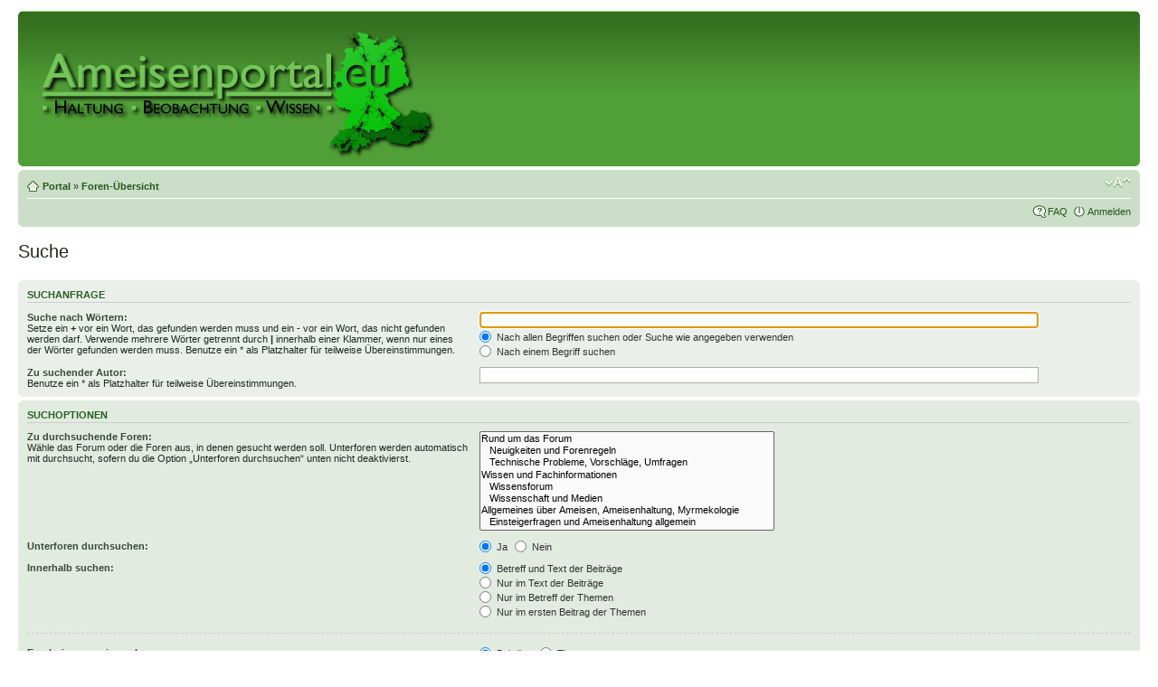

--- FILE ---
content_type: text/html; charset=UTF-8
request_url: https://www.ameisenportal.eu/search.php?sid=3b20758116cbd4dffd0c2a1fe14d0f2b
body_size: 4471
content:
<!DOCTYPE html PUBLIC "-//W3C//DTD XHTML 1.0 Strict//EN" "http://www.w3.org/TR/xhtml1/DTD/xhtml1-strict.dtd">
<html xmlns="http://www.w3.org/1999/xhtml" dir="ltr" lang="de" xml:lang="de">
<head>

<meta http-equiv="content-type" content="text/html; charset=UTF-8" />
<meta http-equiv="content-style-type" content="text/css" />
<meta http-equiv="content-language" content="de" />
<meta http-equiv="imagetoolbar" content="no" />
<meta name="resource-type" content="document" />
<meta name="distribution" content="global" />
<meta name="keywords" content="" />
<meta name="description" content="" />

<link rel="shortcut icon" href="https://www.ameisenportal.eu/styles/prosilver/imageset/favicon.png" type="image/x-icon" />
<link rel="shortcut icon" href="https://www.ameisenportal.eu/styles/prosilver/imageset/favicon.ico" type="image/vnd.microsoft.icon" />

<!--<title>Ameisenportal.eu - Das Ameisenforum für Ameisenhaltung, Beobachtung und Wissen &bull; Suche</title>-->

<title>Suche &bull; Ameisenportal.eu - Das Ameisenforum für Ameisenhaltung, Beobachtung und Wissen</title>

<link rel="alternate" type="application/atom+xml" title="Feed - Ameisenportal.eu - Das Ameisenforum für Ameisenhaltung, Beobachtung und Wissen" href="http://www.ameisenportal.eu/feed.php" /><link rel="alternate" type="application/atom+xml" title="Feed - Neue Themen" href="http://www.ameisenportal.eu/feed.php?mode=topics" />

<!--
	phpBB style name: prosilver
	Based on style:   prosilver (this is the default phpBB3 style)
	Original author:  Tom Beddard ( http://www.subBlue.com/ )
	Modified by:
-->

<script type="text/javascript">
// <![CDATA[
	var jump_page = 'Gib die Nummer der Seite an, zu der du gehen möchtest.:';
	var on_page = '';
	var per_page = '';
	var base_url = '';
	var style_cookie = 'phpBBstyle';
	var style_cookie_settings = '; path=/; domain=ameisenportal.eu';
	var onload_functions = new Array();
	var onunload_functions = new Array();

	

	/**
	* Find a member
	*/
	function find_username(url)
	{
		popup(url, 760, 570, '_usersearch');
		return false;
	}

	/**
	* New function for handling multiple calls to window.onload and window.unload by pentapenguin
	*/
	window.onload = function()
	{
		for (var i = 0; i < onload_functions.length; i++)
		{
			eval(onload_functions[i]);
		}
	};

	window.onunload = function()
	{
		for (var i = 0; i < onunload_functions.length; i++)
		{
			eval(onunload_functions[i]);
		}
	};

// ]]>
</script>
<script type="text/javascript" src="./styles/prosilver/template/styleswitcher.js"></script>
<script type="text/javascript" src="./styles/prosilver/template/forum_fn.js"></script>

<link href="./styles/prosilver/theme/print.css" rel="stylesheet" type="text/css" media="print" title="printonly" />
<link href="./style.php?id=1&amp;lang=de&amp;sid=2fd54b18eca73c0765c995544de29f01" rel="stylesheet" type="text/css" media="screen, projection" />

<link href="./styles/prosilver/theme/normal.css" rel="stylesheet" type="text/css" title="A" />
<link href="./styles/prosilver/theme/medium.css" rel="alternate stylesheet" type="text/css" title="A+" />
<link href="./styles/prosilver/theme/large.css" rel="alternate stylesheet" type="text/css" title="A++" />



</head>

<body id="phpbb" class="section-search ltr">
<!-- Tapatalk Detect body start --> 
<script type="text/javascript">
if(typeof(app_ios_id) != "undefined") {
	tapatalkDetect();
}
</script>
<!-- Tapatalk Detect banner body end -->

<div id="wrap">
	<a id="top" name="top" accesskey="t"></a>
	<div id="page-header">
		<div class="headerbar">
			<div class="inner"><span class="corners-top"><span></span></span>

			<div id="site-description">
				<!--<a href="./index.php?sid=2fd54b18eca73c0765c995544de29f01" title="Foren-Übersicht" id="logo"><img src="./styles/prosilver/imageset/header_2.png" width="450" height="150" alt="" title="" /></a>-->
				<a href="http://www.ameisenportal.eu/portal.php" title="Foren-Übersicht" id="logo"><img src="./styles/prosilver/imageset/header_2.png" width="450" height="150" alt="" title="" /></a>
				<!--<h1>Ameisenportal.eu - Das Ameisenforum für Ameisenhaltung, Beobachtung und Wissen</h1>-->
				<!--<p>Das Ameisenforum für Ameisenhaltung, Beobachtung und Wissen</p>-->
				<p class="skiplink"><a href="#start_here">Zum Inhalt</a></p>
			</div>

		

			<span class="corners-bottom"><span></span></span></div>
		</div>
	
		<div class="navbar">
			<div class="inner"><span class="corners-top"><span></span></span>

			<ul class="linklist navlinks">
				<li class="icon-home"><a href="./portal.php?sid=2fd54b18eca73c0765c995544de29f01">Portal</a> &#187; <a href="./index.php?sid=2fd54b18eca73c0765c995544de29f01" accesskey="h">Foren-Übersicht</a> </li>

				<li class="rightside"><a href="#" onclick="fontsizeup(); return false;" onkeypress="return fontsizeup(event);" class="fontsize" title="Ändere Schriftgröße">Ändere Schriftgröße</a></li>

				
			</ul>

			

			<ul class="linklist rightside">
				<li class="icon-faq"><a href="./faq.php?sid=2fd54b18eca73c0765c995544de29f01" title="Häufig gestellte Fragen">FAQ</a></li>
				
					<li class="icon-logout"><a href="./ucp.php?mode=login&amp;sid=2fd54b18eca73c0765c995544de29f01" title="Anmelden" accesskey="x">Anmelden</a></li>
				
			</ul>

			<span class="corners-bottom"><span></span></span></div>
		</div>

	</div>

	<a name="start_here"></a>
	<div id="page-body">
		

<script type="text/javascript">
// <![CDATA[
	onload_functions.push('document.getElementById("keywords").focus();');
// ]]>
</script>

<h2 class="solo">Suche</h2>

<form method="get" action="./search.php">

<div class="panel">
	<div class="inner"><span class="corners-top"><span></span></span>
	<h3>Suchanfrage</h3>

	<fieldset>
	<dl>
		<dt><label for="keywords">Suche nach Wörtern:</label><br /><span>Setze ein <strong>+</strong> vor ein Wort, das gefunden werden muss und ein <strong>-</strong> vor ein Wort, das nicht gefunden werden darf. Verwende mehrere Wörter getrennt durch <strong>|</strong> innerhalb einer Klammer, wenn nur eines der Wörter gefunden werden muss. Benutze ein * als Platzhalter für teilweise Übereinstimmungen.</span></dt>
		<dd><input type="text" class="inputbox" name="keywords" id="keywords" size="40" title="Suche nach Wörtern" /></dd>
		<dd><label for="terms1"><input type="radio" name="terms" id="terms1" value="all" checked="checked" /> Nach allen Begriffen suchen oder Suche wie angegeben verwenden</label></dd>
		<dd><label for="terms2"><input type="radio" name="terms" id="terms2" value="any" /> Nach einem Begriff suchen</label></dd>
	</dl>
	<dl>
		<dt><label for="author">Zu suchender Autor:</label><br /><span>Benutze ein * als Platzhalter für teilweise Übereinstimmungen.</span></dt>
		<dd><input type="text" class="inputbox" name="author" id="author" size="40" title="Zu suchender Autor" /></dd>
	</dl>
	</fieldset>

	<span class="corners-bottom"><span></span></span></div>
</div>

<div class="panel bg2">
	<div class="inner"><span class="corners-top"><span></span></span>

	<h3>Suchoptionen</h3>

	<fieldset>
	<dl>
		<dt><label for="search_forum">Zu durchsuchende Foren:</label><br /><span>Wähle das Forum oder die Foren aus, in denen gesucht werden soll. Unterforen werden automatisch mit durchsucht, sofern du die Option „Unterforen durchsuchen“ unten nicht deaktivierst.</span></dt>
		<dd><select name="fid[]" id="search_forum" multiple="multiple" size="8" title="Zu durchsuchende Foren"><option value="6">Rund um das Forum</option><option value="7">&nbsp; &nbsp;Neuigkeiten und Forenregeln</option><option value="9">&nbsp; &nbsp;Technische Probleme, Vorschläge, Umfragen</option><option value="10">Wissen und Fachinformationen</option><option value="11">&nbsp; &nbsp;Wissensforum</option><option value="23">&nbsp; &nbsp;Wissenschaft und Medien</option><option value="15">Allgemeines über Ameisen, Ameisenhaltung, Myrmekologie</option><option value="13">&nbsp; &nbsp;Einsteigerfragen und Ameisenhaltung allgemein</option><option value="16">&nbsp; &nbsp;Allgemeines und europäische Ameisenarten</option><option value="17">&nbsp; &nbsp;Exotische Ameisenarten</option><option value="18">&nbsp; &nbsp;Bestimmung von Ameisen</option><option value="87">Haltungserfahrungen, Naturbeobachtungen, Reiseberichte</option><option value="14">&nbsp; &nbsp;Haltungserfahrungen, Naturbeobachtungen, Reiseberichte</option><option value="44">&nbsp; &nbsp;&nbsp; &nbsp;Europäische Arten</option><option value="55">&nbsp; &nbsp;&nbsp; &nbsp;&nbsp; &nbsp;Camponotus</option><option value="56">&nbsp; &nbsp;&nbsp; &nbsp;&nbsp; &nbsp;Cataglyphis</option><option value="57">&nbsp; &nbsp;&nbsp; &nbsp;&nbsp; &nbsp;Formica</option><option value="58">&nbsp; &nbsp;&nbsp; &nbsp;&nbsp; &nbsp;Lasius</option><option value="59">&nbsp; &nbsp;&nbsp; &nbsp;&nbsp; &nbsp;Manica</option><option value="60">&nbsp; &nbsp;&nbsp; &nbsp;&nbsp; &nbsp;Messor</option><option value="61">&nbsp; &nbsp;&nbsp; &nbsp;&nbsp; &nbsp;Myrmica</option><option value="62">&nbsp; &nbsp;&nbsp; &nbsp;&nbsp; &nbsp;Pheidole</option><option value="63">&nbsp; &nbsp;&nbsp; &nbsp;&nbsp; &nbsp;Temnothorax</option><option value="64">&nbsp; &nbsp;&nbsp; &nbsp;&nbsp; &nbsp;Tetramorium</option><option value="65">&nbsp; &nbsp;&nbsp; &nbsp;&nbsp; &nbsp;Sonstige Gattungen &amp; Gemeinschaftsbecken</option><option value="45">&nbsp; &nbsp;&nbsp; &nbsp;Außereuropäische Arten</option><option value="66">&nbsp; &nbsp;&nbsp; &nbsp;&nbsp; &nbsp;Acromyrmex</option><option value="67">&nbsp; &nbsp;&nbsp; &nbsp;&nbsp; &nbsp;Atta</option><option value="68">&nbsp; &nbsp;&nbsp; &nbsp;&nbsp; &nbsp;Camponotus</option><option value="69">&nbsp; &nbsp;&nbsp; &nbsp;&nbsp; &nbsp;Cataglyphis</option><option value="70">&nbsp; &nbsp;&nbsp; &nbsp;&nbsp; &nbsp;Diacamma</option><option value="71">&nbsp; &nbsp;&nbsp; &nbsp;&nbsp; &nbsp;Gigantiops</option><option value="72">&nbsp; &nbsp;&nbsp; &nbsp;&nbsp; &nbsp;Harpegnathos</option><option value="73">&nbsp; &nbsp;&nbsp; &nbsp;&nbsp; &nbsp;Messor</option><option value="74">&nbsp; &nbsp;&nbsp; &nbsp;&nbsp; &nbsp;Myrmecia</option><option value="75">&nbsp; &nbsp;&nbsp; &nbsp;&nbsp; &nbsp;Odontomachus</option><option value="76">&nbsp; &nbsp;&nbsp; &nbsp;&nbsp; &nbsp;Oecophylla</option><option value="77">&nbsp; &nbsp;&nbsp; &nbsp;&nbsp; &nbsp;Pachycondyla</option><option value="78">&nbsp; &nbsp;&nbsp; &nbsp;&nbsp; &nbsp;Paraponera</option><option value="79">&nbsp; &nbsp;&nbsp; &nbsp;&nbsp; &nbsp;Pheidole</option><option value="80">&nbsp; &nbsp;&nbsp; &nbsp;&nbsp; &nbsp;Pheidologeton</option><option value="81">&nbsp; &nbsp;&nbsp; &nbsp;&nbsp; &nbsp;Polyrhachis</option><option value="82">&nbsp; &nbsp;&nbsp; &nbsp;&nbsp; &nbsp;Solenopsis</option><option value="83">&nbsp; &nbsp;&nbsp; &nbsp;&nbsp; &nbsp;Sonstige Gattungen &amp; Gemeinschaftsbecken</option><option value="46">&nbsp; &nbsp;&nbsp; &nbsp;Naturbeobachtungen und Reiseberichte</option><option value="47">&nbsp; &nbsp;&nbsp; &nbsp;Diskussionen zu den Haltungsberichten und Beobachtungen</option><option value="19">Technischer Bereich</option><option value="38">&nbsp; &nbsp;Fotos und Videos</option><option value="48">&nbsp; &nbsp;&nbsp; &nbsp;Europäische Arten</option><option value="49">&nbsp; &nbsp;&nbsp; &nbsp;Außereuropäische Arten</option><option value="50">&nbsp; &nbsp;&nbsp; &nbsp;Fotoberichte</option><option value="51">&nbsp; &nbsp;&nbsp; &nbsp;Videos</option><option value="52">&nbsp; &nbsp;&nbsp; &nbsp;Formicarien</option><option value="53">&nbsp; &nbsp;&nbsp; &nbsp;Diskussionen zu den Fotos und Videos</option><option value="21">&nbsp; &nbsp;Technik und Basteln</option><option value="26">Flohmarkt</option><option value="27">&nbsp; &nbsp;Flohmarkt für europäische Ameisenarten</option><option value="28">&nbsp; &nbsp;Flohmarkt für außereuropäische Ameisenarten</option><option value="54">&nbsp; &nbsp;Flohmarkt für Sonstiges</option><option value="29">Sonstiges</option><option value="30">&nbsp; &nbsp;Spinnentiere, Insekten, Reptilien</option><option value="25">&nbsp; &nbsp;International Corner - English only</option><option value="31">&nbsp; &nbsp;Off-Topic</option><option value="41">Impressum</option><option value="42">Info an Neuanmelder</option></select></dd>
	</dl>
	<dl>
		<dt><label for="search_child1">Unterforen durchsuchen:</label></dt>
		<dd>
			<label for="search_child1"><input type="radio" name="sc" id="search_child1" value="1" checked="checked" /> Ja</label>
			<label for="search_child2"><input type="radio" name="sc" id="search_child2" value="0" /> Nein</label>
		</dd>
	</dl>
	<dl>
		<dt><label for="sf1">Innerhalb suchen:</label></dt>
		<dd><label for="sf1"><input type="radio" name="sf" id="sf1" value="all" checked="checked" /> Betreff und Text der Beiträge</label></dd>
		<dd><label for="sf2"><input type="radio" name="sf" id="sf2" value="msgonly" /> Nur im Text der Beiträge</label></dd>
		<dd><label for="sf3"><input type="radio" name="sf" id="sf3" value="titleonly" /> Nur im Betreff der Themen</label></dd>
		<dd><label for="sf4"><input type="radio" name="sf" id="sf4" value="firstpost" /> Nur im ersten Beitrag der Themen</label></dd>
	</dl>

	<hr class="dashed" />

	<dl>
		<dt><label for="show_results1">Ergebnisse anzeigen als:</label></dt>
		<dd>
			<label for="show_results1"><input type="radio" name="sr" id="show_results1" value="posts" checked="checked" /> Beiträge</label>
			<label for="show_results2"><input type="radio" name="sr" id="show_results2" value="topics" /> Themen</label>
		</dd>
	</dl>
	<dl>
		<dt><label for="sd">Ergebnisse sortieren nach:</label></dt>
		<dd><select name="sk" id="sk"><option value="a">Autor</option><option value="t" selected="selected">Erstellungsdatum des Beitrags</option><option value="f">Forum</option><option value="i">Betreff des Themas</option><option value="s">Betreff des Beitrags</option></select>&nbsp;
			<label for="sa"><input type="radio" name="sd" id="sa" value="a" /> Aufsteigend</label>
			<label for="sd"><input type="radio" name="sd" id="sd" value="d" checked="checked" /> Absteigend</label>
		</dd>
	</dl>
	<dl>
		<dt><label>Suchzeitraum begrenzen:</label></dt>
		<dd><select name="st" id="st"><option value="0" selected="selected">Alle Ergebnisse</option><option value="1">1 Tag</option><option value="7">7 Tage</option><option value="14">2 Wochen</option><option value="30">1 Monat</option><option value="90">3 Monate</option><option value="180">6 Monate</option><option value="365">1 Jahr</option></select></dd>
	</dl>
	<dl>
		<dt><label>Die ersten:</label></dt>
		<dd><select name="ch" title="Die ersten"><option value="-1">Alle verfügbaren</option><option value="0">0</option><option value="25">25</option><option value="50">50</option><option value="100">100</option><option value="200">200</option><option value="300" selected="selected">300</option><option value="400">400</option><option value="500">500</option><option value="600">600</option><option value="700">700</option><option value="800">800</option><option value="900">900</option><option value="1000">1000</option></select> Zeichen der Beiträge anzeigen</dd>
	</dl>
	</fieldset>

	<span class="corners-bottom"><span></span></span></div>
</div>

<div class="panel bg3">
	<div class="inner"><span class="corners-top"><span></span></span>

	<fieldset class="submit-buttons">
		<input type="hidden" name="t" value="0" />
<input type="hidden" name="sid" value="2fd54b18eca73c0765c995544de29f01" />
<input type="reset" value="Zurücksetzen" name="reset" class="button2" />&nbsp;
		<input type="submit" name="submit" value="Suche" class="button1" />
	</fieldset>

	<span class="corners-bottom"><span></span></span></div>
</div>

</form>

</div>

<div id="page-footer">

	<div class="navbar">
		<div class="inner"><span class="corners-top"><span></span></span>

		<ul class="linklist">
			<li class="icon-home"><a href="./portal.php?sid=2fd54b18eca73c0765c995544de29f01">Portal</a> &#187; <a href="./index.php?sid=2fd54b18eca73c0765c995544de29f01" accesskey="h">Foren-Übersicht</a></li>
				
			<li class="rightside"><a href="./memberlist.php?mode=leaders&amp;sid=2fd54b18eca73c0765c995544de29f01">Das Team</a> &bull; <a href="http://www.ameisenportal.de/viewtopic.php?f=41&t=18">Impressum</a> &bull; <a href="http://www.ameisenportal.de/ucp.php?mode=terms">Nutzungsbedingungen</a> &bull; <a href="http://www.ameisenportal.de/ucp.php?mode=privacy">Datenschutzrichtlinie</a><!--<a href="./ucp.php?mode=delete_cookies&amp;sid=2fd54b18eca73c0765c995544de29f01">Alle Cookies des Boards löschen</a> &bull;--><!--Alle Zeiten sind UTC + 1 Stunde --></li>

		<span class="corners-bottom"><span></span></span></div>
	</div>

	<div class="copyright">Powered by <a href="https://www.phpbb.com/">phpBB</a>&reg; Forum Software &copy; phpBB Group<br />Powered by <a href="http://pico88.github.com/phpBB-Reputation-System/" title="Reputation System">Reputation System</a> &copy; Pico88 Color scheme by <a href="http://www.colorizeit.com/">ColorizeIt!</a>
		<br />Deutsche Übersetzung durch <a href="https://www.phpbb.de/">phpBB.de</a>
	</div>
</div>

</div>

<div>
	<a id="bottom" name="bottom" accesskey="z"></a>
	
</div>
<div id="reputation-popup">
<a href="http://pico88.github.com/phpBB-Reputation-System/" title="Reputation System">Reputation System</a> &copy;'</div>

<script type="text/javascript">
// <![CDATA[
	window.jQuery || document.write(unescape('%3Cscript src="./styles/prosilver/template/reputation/jquery-1.10.1.min.js" type="text/javascript"%3E%3C/script%3E'));
// ]]>
</script>
<script type="text/javascript">
// <![CDATA[
	var rsfile = './reputation.php?sid=2fd54b18eca73c0765c995544de29f01';
	var rsdelete = '{ RS_DELETE_POINT_CONFIRM }';
	var rsclearpost = '{ RS_CLEAR_POST_CONFIRM }';
	var rsclearuser = '{ RS_CLEAR_USER_CONFIRM }';
	var requestSent = false;
// ]]>
</script>
<script type="text/javascript" src="./styles/prosilver/template/reputation/jquery.reputation.js"></script>



</body>
</html>